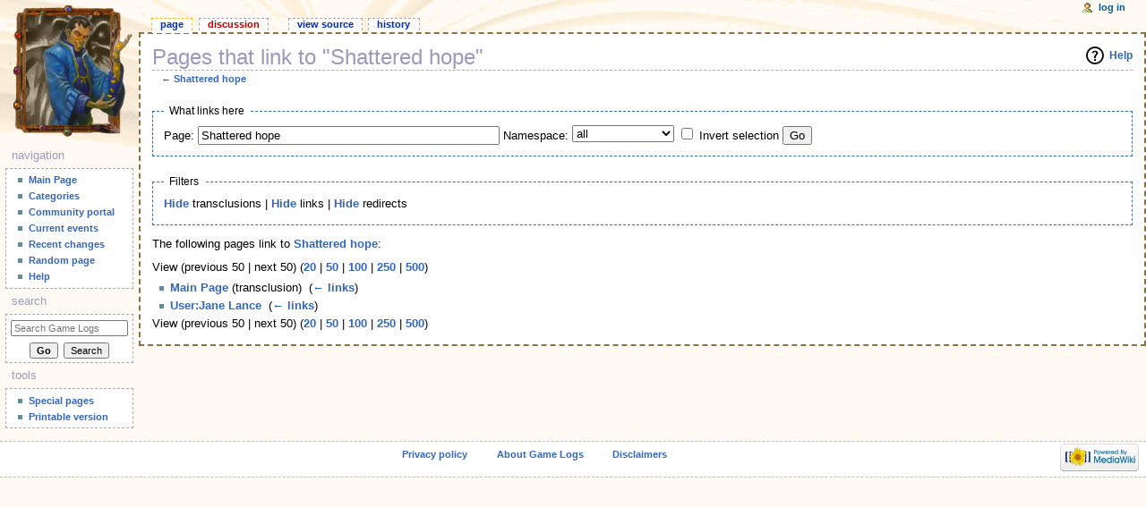

--- FILE ---
content_type: text/html; charset=UTF-8
request_url: https://logs.ur-dnd.ru/Special:WhatLinksHere/Shattered_hope
body_size: 4050
content:

<!DOCTYPE html>
<html class="client-nojs" lang="en" dir="ltr">
<head>
<meta charset="UTF-8"/>
<title>Pages that link to "Shattered hope" - Game Logs</title>
<script>document.documentElement.className = document.documentElement.className.replace( /(^|\s)client-nojs(\s|$)/, "$1client-js$2" );</script>
<script>(window.RLQ=window.RLQ||[]).push(function(){mw.config.set({"wgCanonicalNamespace":"Special","wgCanonicalSpecialPageName":"Whatlinkshere","wgNamespaceNumber":-1,"wgPageName":"Special:WhatLinksHere/Shattered_hope","wgTitle":"WhatLinksHere/Shattered hope","wgCurRevisionId":0,"wgRevisionId":0,"wgArticleId":0,"wgIsArticle":false,"wgIsRedirect":false,"wgAction":"view","wgUserName":null,"wgUserGroups":["*"],"wgCategories":[],"wgBreakFrames":true,"wgPageContentLanguage":"en","wgPageContentModel":"wikitext","wgSeparatorTransformTable":["",""],"wgDigitTransformTable":["",""],"wgDefaultDateFormat":"dmy","wgMonthNames":["","January","February","March","April","May","June","July","August","September","October","November","December"],"wgMonthNamesShort":["","Jan","Feb","Mar","Apr","May","Jun","Jul","Aug","Sep","Oct","Nov","Dec"],"wgRelevantPageName":"Shattered_hope","wgRelevantArticleId":3208,"wgRequestId":"ade01e689f3da011902e34c9","wgIsProbablyEditable":false,"wgRelevantPageIsProbablyEditable":false,"wgCategoryTreePageCategoryOptions":"{\"mode\":0,\"hideprefix\":20,\"showcount\":true,\"namespaces\":false}"});mw.loader.state({"site.styles":"ready","noscript":"ready","user.styles":"ready","user":"ready","user.options":"loading","user.tokens":"loading","mediawiki.helplink":"ready","mediawiki.legacy.shared":"ready","mediawiki.legacy.commonPrint":"ready","mediawiki.sectionAnchor":"ready","mediawiki.skinning.interface":"ready","mediawiki.skinning.content.externallinks":"ready","skins.monobook.styles":"ready"});mw.loader.implement("user.options@0bhc5ha",function($,jQuery,require,module){mw.user.options.set([]);});mw.loader.implement("user.tokens@0res853",function ( $, jQuery, require, module ) {
mw.user.tokens.set({"editToken":"+\\","patrolToken":"+\\","watchToken":"+\\","csrfToken":"+\\"});/*@nomin*/

});mw.loader.load(["site","mediawiki.page.startup","mediawiki.user","mediawiki.hidpi","mediawiki.page.ready","mediawiki.searchSuggest"]);});</script>
<link rel="stylesheet" href="/load.php?debug=false&amp;lang=en&amp;modules=mediawiki.helplink%2CsectionAnchor%7Cmediawiki.legacy.commonPrint%2Cshared%7Cmediawiki.skinning.content.externallinks%7Cmediawiki.skinning.interface%7Cskins.monobook.styles&amp;only=styles&amp;skin=monobook"/>
<script async="" src="/load.php?debug=false&amp;lang=en&amp;modules=startup&amp;only=scripts&amp;skin=monobook"></script>
<link rel="stylesheet" href="/skins/MonoBook/skinStyles/ur-common.css?303" media="screen"/><link rel="stylesheet" href="/skins/MonoBook/skinStyles/ur-gurps.css?303" media="screen"/><!--[if IE 6]><link rel="stylesheet" href="/skins/MonoBook/IE60Fixes.css?303" media="screen"/><![endif]--><!--[if IE 7]><link rel="stylesheet" href="/skins/MonoBook/IE70Fixes.css?303" media="screen"/><![endif]-->
<meta name="ResourceLoaderDynamicStyles" content=""/>
<link rel="stylesheet" href="/load.php?debug=false&amp;lang=en&amp;modules=site.styles&amp;only=styles&amp;skin=monobook"/>
<meta name="generator" content="MediaWiki 1.30.0"/>
<meta name="robots" content="noindex,nofollow"/>
<link rel="shortcut icon" href="/favicon.ico"/>
<link rel="search" type="application/opensearchdescription+xml" href="/opensearch_desc.php" title="Game Logs (en)"/>
<link rel="EditURI" type="application/rsd+xml" href="https://logs.ur-dnd.ru/api.php?action=rsd"/>
<link rel="alternate" type="application/atom+xml" title="Game Logs Atom feed" href="/index.php?title=Special:RecentChanges&amp;feed=atom"/>
<!--[if lt IE 9]><script src="/resources/lib/html5shiv/html5shiv.min.js?40bd4"></script><![endif]-->
</head>
<body class="mediawiki ltr sitedir-ltr mw-hide-empty-elt ns--1 ns-special mw-special-Whatlinkshere page-Special_WhatLinksHere_Shattered_hope rootpage-Special_WhatLinksHere_Shattered_hope skin-monobook action-view"><div id="globalWrapper">
		<div id="column-content">
			<div id="content" class="mw-body" role="main">
				<a id="top"></a>
				
				<div class="mw-indicators mw-body-content">
<div id="mw-indicator-mw-helplink" class="mw-indicator"><a href="//www.mediawiki.org/wiki/Special:MyLanguage/Help:What_links_here" target="_blank" class="mw-helplink">Help</a></div>
</div>
				<h1 id="firstHeading" class="firstHeading" lang="en">Pages that link to "Shattered hope"</h1>
				
				<div id="bodyContent" class="mw-body-content">
					<div id="siteSub">From Game Logs</div>
					<div id="contentSub">← <a href="/Shattered_hope" title="Shattered hope">Shattered hope</a></div>
										<div id="jump-to-nav" class="mw-jump">Jump to: <a href="#column-one">navigation</a>, <a href="#searchInput">search</a></div>

					<!-- start content -->
					<div id="mw-content-text"><form action="/index.php"><input type="hidden" value="Special:WhatLinksHere" name="title"/><fieldset>
<legend>What links here</legend>
<label for="mw-whatlinkshere-target" class="mw-searchInput">Page:</label>&#160;<input name="target" size="40" value="Shattered hope" id="mw-whatlinkshere-target" class="mw-searchInput" /> <label for="namespace">Namespace:</label>&#160;<select class="namespaceselector" id="namespace" name="namespace">
<option value="" selected="">all</option>
<option value="0">(Main)</option>
<option value="1">Talk</option>
<option value="2">User</option>
<option value="3">User talk</option>
<option value="4">Game Logs</option>
<option value="5">Game Logs talk</option>
<option value="6">File</option>
<option value="7">File talk</option>
<option value="8">MediaWiki</option>
<option value="9">MediaWiki talk</option>
<option value="10">Template</option>
<option value="11">Template talk</option>
<option value="12">Help</option>
<option value="13">Help talk</option>
<option value="14">Category</option>
<option value="15">Category talk</option>
</select>&#160;<input name="invert" type="checkbox" value="1" id="nsinvert" title="Check this box to hide links from pages within the selected namespace." />&#160;<label for="nsinvert" title="Check this box to hide links from pages within the selected namespace.">Invert selection</label> <input type="submit" value="Go"/></fieldset></form>
<fieldset>
<legend>Filters</legend>
<a href="/index.php?title=Special:WhatLinksHere/Shattered_hope&amp;hidetrans=1" title="Special:WhatLinksHere/Shattered hope">Hide</a> transclusions | <a href="/index.php?title=Special:WhatLinksHere/Shattered_hope&amp;hidelinks=1" title="Special:WhatLinksHere/Shattered hope">Hide</a> links | <a href="/index.php?title=Special:WhatLinksHere/Shattered_hope&amp;hideredirs=1" title="Special:WhatLinksHere/Shattered hope">Hide</a> redirects
</fieldset>
<p>The following pages link to <strong><a href="/Shattered_hope" title="Shattered hope">Shattered hope</a></strong>:
</p>View (previous 50  |  next 50) (<a href="/index.php?title=Special:WhatLinksHere/Shattered_hope&amp;limit=20" title="Special:WhatLinksHere/Shattered hope">20</a> | <a href="/index.php?title=Special:WhatLinksHere/Shattered_hope&amp;limit=50" title="Special:WhatLinksHere/Shattered hope">50</a> | <a href="/index.php?title=Special:WhatLinksHere/Shattered_hope&amp;limit=100" title="Special:WhatLinksHere/Shattered hope">100</a> | <a href="/index.php?title=Special:WhatLinksHere/Shattered_hope&amp;limit=250" title="Special:WhatLinksHere/Shattered hope">250</a> | <a href="/index.php?title=Special:WhatLinksHere/Shattered_hope&amp;limit=500" title="Special:WhatLinksHere/Shattered hope">500</a>)<ul id="mw-whatlinkshere-list"><li><a href="/Main_Page" title="Main Page">Main Page</a> (transclusion) ‎ <span class="mw-whatlinkshere-tools">(<a href="/index.php?title=Special:WhatLinksHere&amp;target=Main+Page" title="Special:WhatLinksHere">← links</a>)</span></li>
<li><a href="/User:Jane_Lance" title="User:Jane Lance">User:Jane Lance</a>  ‎ <span class="mw-whatlinkshere-tools">(<a href="/index.php?title=Special:WhatLinksHere&amp;target=User%3AJane+Lance" title="Special:WhatLinksHere">← links</a>)</span></li>
</ul>View (previous 50  |  next 50) (<a href="/index.php?title=Special:WhatLinksHere/Shattered_hope&amp;limit=20" title="Special:WhatLinksHere/Shattered hope">20</a> | <a href="/index.php?title=Special:WhatLinksHere/Shattered_hope&amp;limit=50" title="Special:WhatLinksHere/Shattered hope">50</a> | <a href="/index.php?title=Special:WhatLinksHere/Shattered_hope&amp;limit=100" title="Special:WhatLinksHere/Shattered hope">100</a> | <a href="/index.php?title=Special:WhatLinksHere/Shattered_hope&amp;limit=250" title="Special:WhatLinksHere/Shattered hope">250</a> | <a href="/index.php?title=Special:WhatLinksHere/Shattered_hope&amp;limit=500" title="Special:WhatLinksHere/Shattered hope">500</a>)</div><div class="printfooter">
Retrieved from "<a dir="ltr" href="https://logs.ur-dnd.ru/Special:WhatLinksHere/Shattered_hope">https://logs.ur-dnd.ru/Special:WhatLinksHere/Shattered_hope</a>"</div>
					<div id="catlinks" class="catlinks catlinks-allhidden" data-mw="interface"></div>					<!-- end content -->
										<div class="visualClear"></div>
				</div>
			</div>
					</div>
		<div id="column-one">
			<h2>Navigation menu</h2>
					<div id="p-cactions" class="portlet" role="navigation">
			<h3>Views</h3>

			<div class="pBody">
				<ul>
				<li id="ca-nstab-main" class="selected"><a href="/Shattered_hope" title="View the content page [c]" accesskey="c">Page</a></li>
				<li id="ca-talk" class="new"><a href="/index.php?title=Talk:Shattered_hope&amp;action=edit&amp;redlink=1" rel="discussion" title="Discussion about the content page [t]" accesskey="t">Discussion</a></li>
				<li id="ca-viewsource"><a href="/index.php?title=Shattered_hope&amp;action=edit" title="This page is protected.&#10;You can view its source [e]" accesskey="e">View source</a></li>
				<li id="ca-history"><a href="/index.php?title=Shattered_hope&amp;action=history" title="Past revisions of this page [h]" accesskey="h">History</a></li>
				</ul>
							</div>
		</div>
				<div class="portlet" id="p-personal" role="navigation">
				<h3>Personal tools</h3>

				<div class="pBody">
					<ul>
													<li id="pt-login"><a href="/index.php?title=Special:UserLogin&amp;returnto=Special%3AWhatLinksHere%2FShattered+hope" title="You are encouraged to log in; however, it is not mandatory [o]" accesskey="o">Log in</a></li>
											</ul>
				</div>
			</div>
			<div class="portlet" id="p-logo" role="banner">
				<a href="/Main_Page" class="mw-wiki-logo" title="Visit the main page"></a>
			</div>
				<div class="generated-sidebar portlet" id="p-navigation" role="navigation">
		<h3>Navigation</h3>
		<div class="pBody">
							<ul>
											<li id="n-mainpage"><a href="/Main_Page" title="Visit the main page [z]" accesskey="z">Main Page</a></li>
											<li id="n-Categories"><a href="/Special:Categories">Categories</a></li>
											<li id="n-portal"><a href="/Game_Logs:Community_portal" title="About the project, what you can do, where to find things">Community portal</a></li>
											<li id="n-currentevents"><a href="/Game_Logs:Current_events" title="Find background information on current events">Current events</a></li>
											<li id="n-recentchanges"><a href="/Special:RecentChanges" title="A list of recent changes in the wiki [r]" accesskey="r">Recent changes</a></li>
											<li id="n-randompage"><a href="/Special:Random" title="Load a random page [x]" accesskey="x">Random page</a></li>
											<li id="n-help"><a href="https://www.mediawiki.org/wiki/Special:MyLanguage/Help:Contents" title="The place to find out">Help</a></li>
									</ul>
					</div>
		</div>
			<div id="p-search" class="portlet" role="search">
			<h3><label for="searchInput">Search</label></h3>

			<div id="searchBody" class="pBody">
				<form action="/index.php" id="searchform">
					<input type="hidden" name="title" value="Special:Search"/>
					<input type="search" name="search" placeholder="Search Game Logs" title="Search Game Logs [f]" accesskey="f" id="searchInput"/>
					<input type="submit" name="go" value="Go" title="Go to a page with this exact name if it exists" id="searchGoButton" class="searchButton"/>&#160;
						<input type="submit" name="fulltext" value="Search" title="Search the pages for this text" id="mw-searchButton" class="searchButton"/>
				</form>

							</div>
		</div>
			<div class="portlet" id="p-tb" role="navigation">
			<h3>Tools</h3>

			<div class="pBody">
				<ul>
											<li id="t-specialpages"><a href="/Special:SpecialPages" title="A list of all special pages [q]" accesskey="q">Special pages</a></li>
											<li id="t-print"><a href="/index.php?title=Special:WhatLinksHere/Shattered_hope&amp;printable=yes" rel="alternate" title="Printable version of this page [p]" accesskey="p">Printable version</a></li>
									</ul>
							</div>
		</div>
			</div><!-- end of the left (by default at least) column -->
		<div class="visualClear"></div>
					<div id="footer" role="contentinfo">
						<div id="f-poweredbyico">
									<a href="//www.mediawiki.org/"><img src="/resources/assets/poweredby_mediawiki_88x31.png" alt="Powered by MediaWiki" srcset="/resources/assets/poweredby_mediawiki_132x47.png 1.5x, /resources/assets/poweredby_mediawiki_176x62.png 2x" width="88" height="31"/></a>
							</div>
					<ul id="f-list">
									<li id="privacy"><a href="/Game_Logs:Privacy_policy" title="Game Logs:Privacy policy">Privacy policy</a></li>
									<li id="about"><a href="/Game_Logs:About" title="Game Logs:About">About Game Logs</a></li>
									<li id="disclaimer"><a href="/Game_Logs:General_disclaimer" title="Game Logs:General disclaimer">Disclaimers</a></li>
							</ul>
		</div>
		</div>
		<script>(window.RLQ=window.RLQ||[]).push(function(){mw.config.set({"wgBackendResponseTime":456});});</script></body></html>


--- FILE ---
content_type: text/css; charset=utf-8
request_url: https://logs.ur-dnd.ru/load.php?debug=false&lang=en&modules=site.styles&only=styles&skin=monobook
body_size: 1096
content:

span.ref{font-weight:normal;font-style:italic}table.border{border-collapse:collapse}table.border th,table.border td{border:1px solid #aaa;padding:5px}table.sticky th{position:sticky;top:0 }table.zebra{border-collapse:collapse}table.zebra tr:nth-child(odd){background-color:#f7f7f7}table.hover tr:hover{background-color:#e0e0e0}table.columns{border-spacing:0;border-collapse:collapse}table.columns td,table.columns th{padding:0px 5px}table.columns .hovered{background-color:#e0e0e0}.tooltip{position:relative;border-bottom:1px dotted black}.tooltip .tooltiptext{visibility:hidden;border:1px solid #aaa;border-spacing:3px;background-color:#f9f9f9;color:black;text-align:center;border-radius:3px;padding:0.2em;position:absolute;z-index:1;top:100%;left:25px}.tooltip:hover .tooltiptext{visibility:visible}.floatoc{clear:left;float:left;margin-top:38em;margin-left:-12.9em;width:10.35em;padding:0px;position:sticky;position:-webkit-sticky;top:0.5em}.floatoc .portlet{font-size:1em}.floatoc .toc{width:100%}.gurps-wrapper{color:black;font:normal small 'Lucida Sans','Arial',sans-serif;height:100%;max-width:1200px;table-layout:fixed }.gurps-wrapper table,.gurps-wrapper tbody,.gurps-wrapper tr{border-spacing:0;border-collapse:collapse;margin:0;padding:0;width:100% }.gurps-wrapper th{border:1pt solid black;border-right:2px solid lightgray;background-color:black;color:white;font-weight:normal;text-align:center;height:15px }.gurps-wrapper tr th:last-child{border:1pt solid black }.gurps-wrapper td{padding:1pt 2pt;text-align:right;vertical-align:top;white-space:nowrap }.gurps-wrapper table,.gurps-wrapper tr:last-child td{height:calc(100% - 2pt) }.gurps-wrapper .list,.gurps-wrapper .cols,.gurps-wrapper .info{border:1pt solid black;margin:2pt 0 0 0 }.gurps-wrapper .info td:first-child,.gurps-wrapper .list td:first-child{border-left:1px solid black;padding-left:5pt}.gurps-wrapper .cols td:first-child{border-left:1px solid black}.gurps-wrapper .list td:last-child,.gurps-wrapper .cols td:last-child{border-right:1px solid black }.gurps-wrapper .list tr:last-child td,.gurps-wrapper .cols tr:last-child td{border-bottom:1px solid black }.gurps-wrapper .list td,.gurps-wrapper .cols td{border:1px solid lightgray }.gurps-wrapper .list td{font-weight:bold;padding:1pt 5pt }.gurps-wrapper .note{display:block-inline;color:gray;font:normal smaller 'Lucida Sans','Arial',sans-serif;white-space:normal }.gurps-wrapper .new-section{border-top:1px solid black }.gurps-wrapper .value{font-weight:bold }.gurps-wrapper .left{text-align:left }.gurps-wrapper .center{text-align:center }.gurps-wrapper .en td{padding-left:2ch }.gurps-wrapper .encurrent td{background-color:#FFFFCC;padding-left:1ch }.dnd5-grimoire{display:inline-block;position:relative;cursor:pointer}.dnd5-grimoire a{color:#8f713f;font-weight:bold;text-decoration:none;white-space:nowrap}.dnd5-grimoire-wrapper{position:absolute;z-index:+10;top:1.5em;left:0;min-width:30em;color:black;font-weight:normal}.dnd5-grimoire-wrapper.rtl{left:auto;right:0}.dnd5-grimoire-embed{font-size:0.9em;background-color:white;border:solid 1px silver;padding:0.5em 1em;cursor:default}.dnd5-grimoire-loader{background:white url(//logs.ur-dnd.ru/images/d/de/Ajax-loader.gif) no-repeat 50% 50%;height:32px;width:32px;overflow:hidden}

--- FILE ---
content_type: text/javascript; charset=utf-8
request_url: https://logs.ur-dnd.ru/load.php?debug=false&lang=en&modules=startup&only=scripts&skin=monobook
body_size: 6279
content:

window.mwPerformance=(window.performance&&performance.mark)?performance:{mark:function(){}};window.mwNow=(function(){var perf=window.performance,navStart=perf&&perf.timing&&perf.timing.navigationStart;return navStart&&typeof perf.now==='function'?function(){return navStart+perf.now();}:function(){return Date.now();};}());window.isCompatible=function(str){var ua=str||navigator.userAgent;return!!((function(){'use strict';return!this&&!!Function.prototype.bind&&!!window.JSON;}())&&'querySelector'in document&&'localStorage'in window&&'addEventListener'in window&&!(ua.match(/webOS\/1\.[0-4]|SymbianOS|Series60|NetFront|Opera Mini|S40OviBrowser|MeeGo|Android.+Glass|^Mozilla\/5\.0 .+ Gecko\/$|googleweblight/)||ua.match(/PlayStation/i)));};(function(){var NORLQ,script;if(!isCompatible()){document.documentElement.className=document.documentElement.className.replace(/(^|\s)client-js(\s|$)/,'$1client-nojs$2');NORLQ=window.NORLQ||[];while(NORLQ.length){NORLQ.shift()();}window.NORLQ={push:function(
fn){fn();}};window.RLQ={push:function(){}};return;}function startUp(){mw.config=new mw.Map(true);mw.loader.addSource({"local":"/load.php"});mw.loader.register([["site","065h0m7",[1]],["site.styles","008qftc",[],"site"],["noscript","0268gj4",[],"noscript"],["filepage","0oow4av"],["user.groups","06y8fxh",[5]],["user","0v67g9v",[6],"user"],["user.styles","0iz4gyl",[],"user"],["user.defaults","0qo270u"],["user.options","0bhc5ha",[7],"private"],["user.tokens","0res853",[],"private"],["mediawiki.language.data","14i3h1c",[176]],["mediawiki.skinning.elements","15jfvk2"],["mediawiki.skinning.content","01g37s2"],["mediawiki.skinning.interface","1n78sq3"],["mediawiki.skinning.content.parsoid","1g568nf"],["mediawiki.skinning.content.externallinks","1mjo4oi"],["jquery.accessKeyLabel","0th2ylj",[25,133]],["jquery.appear","0u6p00m"],["jquery.async","1cpz3ps"],["jquery.autoEllipsis","0z8sitt",[37]],["jquery.badge","084lxno",[173]],["jquery.byteLength","108p9nd"],["jquery.byteLimit","1kt8mxp",[21]],[
"jquery.checkboxShiftClick","1dt5x3s"],["jquery.chosen","0oehlpy"],["jquery.client","1d40fsj"],["jquery.color","1feyviw",[27]],["jquery.colorUtil","1nsykyn"],["jquery.confirmable","0553gvs",[177]],["jquery.cookie","1cc6k0t"],["jquery.expandableField","0utjf7p"],["jquery.farbtastic","1edpgh0",[27]],["jquery.footHovzer","1y2i4jd"],["jquery.form","1ibu73w"],["jquery.fullscreen","0zyvw1s"],["jquery.getAttrs","1e2wcjz"],["jquery.hidpi","1l7t6f9"],["jquery.highlightText","1bk9b8t",[133]],["jquery.hoverIntent","0wuhi6s"],["jquery.i18n","1jf29p1",[175]],["jquery.localize","0uw9qxj"],["jquery.makeCollapsible","0tcuktr"],["jquery.mockjax","0fcg53j"],["jquery.mw-jump","0mzrakt"],["jquery.placeholder","0jwo77p"],["jquery.qunit","015uje5"],["jquery.spinner","0yzul7s"],["jquery.jStorage","0hvxv9s"],["jquery.suggestions","1rks2kr",[37]],["jquery.tabIndex","0psbp36"],["jquery.tablesorter","0qlr88o",[133,178]],["jquery.textSelection","1yitvd8",[25]],["jquery.throttle-debounce","1xchr3t"],[
"jquery.xmldom","1avy79i"],["jquery.tipsy","1j9n79m"],["jquery.ui.core","0oa7v0o",[56],"jquery.ui"],["jquery.ui.core.styles","0o2464k",[],"jquery.ui"],["jquery.ui.accordion","0t5j3cs",[55,75],"jquery.ui"],["jquery.ui.autocomplete","0vqlzn9",[64],"jquery.ui"],["jquery.ui.button","0w22r2v",[55,75],"jquery.ui"],["jquery.ui.datepicker","00jszfb",[55],"jquery.ui"],["jquery.ui.dialog","04loklz",[59,62,66,68],"jquery.ui"],["jquery.ui.draggable","1ptkd79",[55,65],"jquery.ui"],["jquery.ui.droppable","1nsfecw",[62],"jquery.ui"],["jquery.ui.menu","0al0ywq",[55,66,75],"jquery.ui"],["jquery.ui.mouse","0fit5l9",[75],"jquery.ui"],["jquery.ui.position","06ubviq",[],"jquery.ui"],["jquery.ui.progressbar","0inpg04",[55,75],"jquery.ui"],["jquery.ui.resizable","19aypi4",[55,65],"jquery.ui"],["jquery.ui.selectable","0rz93cy",[55,65],"jquery.ui"],["jquery.ui.slider","0xmquiy",[55,65],"jquery.ui"],["jquery.ui.sortable","0m3mj0r",[55,65],"jquery.ui"],["jquery.ui.spinner","1qxmu2i",[59],"jquery.ui"],[
"jquery.ui.tabs","1uqct9p",[55,75],"jquery.ui"],["jquery.ui.tooltip","0a988xo",[55,66,75],"jquery.ui"],["jquery.ui.widget","0ispu2f",[],"jquery.ui"],["jquery.effects.core","1qlx5zc",[],"jquery.ui"],["jquery.effects.blind","0w90tth",[76],"jquery.ui"],["jquery.effects.bounce","0jnd87v",[76],"jquery.ui"],["jquery.effects.clip","0wgfiq2",[76],"jquery.ui"],["jquery.effects.drop","0rbn0we",[76],"jquery.ui"],["jquery.effects.explode","1vuwylf",[76],"jquery.ui"],["jquery.effects.fade","0db3rrj",[76],"jquery.ui"],["jquery.effects.fold","1dw2197",[76],"jquery.ui"],["jquery.effects.highlight","159295f",[76],"jquery.ui"],["jquery.effects.pulsate","1kjx5qf",[76],"jquery.ui"],["jquery.effects.scale","1x5c9sn",[76],"jquery.ui"],["jquery.effects.shake","19oqmns",[76],"jquery.ui"],["jquery.effects.slide","185k7zb",[76],"jquery.ui"],["jquery.effects.transfer","12ea4k3",[76],"jquery.ui"],["json","06y8fxh"],["moment","0okp9jv",[173]],["mediawiki.apihelp","0y41dwc"],["mediawiki.template","0z6xhc0"],[
"mediawiki.template.mustache","1ernqng",[93]],["mediawiki.template.regexp","0dt53vc",[93]],["mediawiki.apipretty","0utjecm"],["mediawiki.api","1btk4lx",[150,9]],["mediawiki.api.category","01mo87v",[138,97]],["mediawiki.api.edit","0zwg8ip",[138,148]],["mediawiki.api.login","0o6mqgt",[97]],["mediawiki.api.options","13q8dqv",[97]],["mediawiki.api.parse","1emal8l",[97]],["mediawiki.api.upload","1tflcgp",[99]],["mediawiki.api.user","01m6pn9",[97]],["mediawiki.api.watch","1skju56",[97]],["mediawiki.api.messages","0ljzw8t",[97]],["mediawiki.api.rollback","1xdgg9r",[97]],["mediawiki.content.json","1apc31w"],["mediawiki.confirmCloseWindow","0isz580"],["mediawiki.debug","1jvybmq",[32]],["mediawiki.diff.styles","0kqawaw"],["mediawiki.feedback","0yxiudp",[138,127,273]],["mediawiki.feedlink","104bglx"],["mediawiki.filewarning","0nvsmjb",[269]],["mediawiki.ForeignApi","0c35k7n",[116]],["mediawiki.ForeignApi.core","1b7acn3",[97,265]],["mediawiki.helplink","1y5ffjz"],["mediawiki.hidpi","0fhj9i3",[36],
null,null,"return'srcset'in new Image();"],["mediawiki.hlist","11azyyg"],["mediawiki.htmlform","0atonmr",[22,133]],["mediawiki.htmlform.checker","1o384ym",[52]],["mediawiki.htmlform.ooui","0z3i2h6",[269]],["mediawiki.htmlform.styles","0qbyrak"],["mediawiki.htmlform.ooui.styles","1q1y0zb"],["mediawiki.icon","1ova8v4"],["mediawiki.inspect","0s7btv4",[21,133]],["mediawiki.messagePoster","066mfl2",[115]],["mediawiki.messagePoster.wikitext","1q0eghb",[99,127]],["mediawiki.notification","1r3cg8q",[150]],["mediawiki.notify","0bk5vh9"],["mediawiki.notification.convertmessagebox","0kvf9yw",[129]],["mediawiki.notification.convertmessagebox.styles","07pnlfl"],["mediawiki.RegExp","15sbtut"],["mediawiki.pager.tablePager","069s6un"],["mediawiki.searchSuggest","1dd2itv",[35,48,97]],["mediawiki.sectionAnchor","04vzfh5"],["mediawiki.storage","0jg56y8"],["mediawiki.Title","1t7f529",[21,150]],["mediawiki.Upload","1p56a9l",[103]],["mediawiki.ForeignUpload","0z3ddaz",[115,139]],[
"mediawiki.ForeignStructuredUpload.config","0msydx9"],["mediawiki.ForeignStructuredUpload","0a11kgk",[141,140]],["mediawiki.Upload.Dialog","115j8q4",[144]],["mediawiki.Upload.BookletLayout","0nc7ww1",[139,177,262,91,271,273]],["mediawiki.ForeignStructuredUpload.BookletLayout","10ca12n",[142,144,106,181,254,249]],["mediawiki.toc","0dqv4tj",[154]],["mediawiki.Uri","11m63va",[150,95]],["mediawiki.user","034dlgv",[104,137,8]],["mediawiki.userSuggest","1aacr8o",[48,97]],["mediawiki.util","0153wcw",[16,130]],["mediawiki.viewport","16ci07a"],["mediawiki.checkboxtoggle","0cy4lzc"],["mediawiki.checkboxtoggle.styles","0iqc9hu"],["mediawiki.cookie","099qppb",[29]],["mediawiki.toolbar","12g6eg2",[51]],["mediawiki.experiments","06j2s44"],["mediawiki.action.edit","00x6ddb",[51,158,97,251]],["mediawiki.action.edit.styles","1x5nw47"],["mediawiki.action.edit.collapsibleFooter","0d1yjgy",[41,125,137]],["mediawiki.action.edit.preview","1ymzhcw",[33,46,51,97,111,177,269]],["mediawiki.action.history",
"1msuqvr"],["mediawiki.action.history.styles","0noo5pl"],["mediawiki.action.history.diff","0kqawaw"],["mediawiki.action.view.dblClickEdit","1r4uxne",[150,8]],["mediawiki.action.view.metadata","0pvtx6y"],["mediawiki.action.view.categoryPage.styles","1we75sk"],["mediawiki.action.view.postEdit","0penq4h",[177,129]],["mediawiki.action.view.redirect","1ejtn02",[25]],["mediawiki.action.view.redirectPage","1bybxt0"],["mediawiki.action.view.rightClickEdit","171du9q"],["mediawiki.action.edit.editWarning","1v8qq7n",[51,109,177]],["mediawiki.action.view.filepage","06wqvxm"],["mediawiki.language","0vh3e0s",[174,10]],["mediawiki.cldr","0avqal6",[175]],["mediawiki.libs.pluralruleparser","1i6rutw"],["mediawiki.language.init","1e4dtkf"],["mediawiki.jqueryMsg","00upirp",[173,150,8]],["mediawiki.language.months","0e1pr6k",[173]],["mediawiki.language.names","02wxp1n",[176]],["mediawiki.language.specialCharacters","0qem0v5",[173]],["mediawiki.libs.jpegmeta","0wibc7d"],["mediawiki.page.gallery","17d4ckq",[
52,183]],["mediawiki.page.gallery.styles","1kc2je8"],["mediawiki.page.gallery.slideshow","0vu1p96",[138,97,271,286]],["mediawiki.page.ready","0gwfsgz",[16,23,43]],["mediawiki.page.startup","1msvmk8"],["mediawiki.page.patrol.ajax","0r6a402",[46,138,97]],["mediawiki.page.watch.ajax","0kl9q7l",[138,105,177,186]],["mediawiki.page.rollback","0a1jqna",[46,107]],["mediawiki.page.image.pagination","10yjqae",[46,150]],["mediawiki.rcfilters.filters.base.styles","0k8lglk"],["mediawiki.rcfilters.highlightCircles.seenunseen.styles","1o4jh8h"],["mediawiki.rcfilters.filters.dm","0y2ugyr",[21,147,101,148,265]],["mediawiki.rcfilters.filters.ui","14j8tg5",[41,193,268,280,282,284,286]],["mediawiki.special","1lkfkir"],["mediawiki.special.apisandbox.styles","1l8p8vo"],["mediawiki.special.apisandbox","0q5lign",[41,97,177,252,268]],["mediawiki.special.block","0k51h9g",[120,150]],["mediawiki.special.changecredentials.js","0ixaatb",[97,122]],["mediawiki.special.changeslist","1lapomp"],[
"mediawiki.special.changeslist.enhanced","06yd2lg"],["mediawiki.special.changeslist.legend","111wlxc"],["mediawiki.special.changeslist.legend.js","1kxh2uv",[41,154]],["mediawiki.special.changeslist.visitedstatus","0fbcem4"],["mediawiki.special.comparepages.styles","0i8v6ot"],["mediawiki.special.contributions","0k8xk2m",[177,249]],["mediawiki.special.edittags","086odzg",[24]],["mediawiki.special.edittags.styles","03mdsa6"],["mediawiki.special.import","095pal9"],["mediawiki.special.movePage","1wafeml",[247,251]],["mediawiki.special.movePage.styles","0s6xghu"],["mediawiki.special.pageLanguage","1nk84f0",[269]],["mediawiki.special.pagesWithProp","12wz4nn"],["mediawiki.special.preferences","0wc0ht8",[109,173,131]],["mediawiki.special.preferences.styles","1vojqqf"],["mediawiki.special.recentchanges","0z2csz5"],["mediawiki.special.search","1pirx3f",[260]],["mediawiki.special.search.commonsInterwikiWidget","03c4fzc",[147,97,177]],["mediawiki.special.search.interwikiwidget.styles","0a44kw3"],[
"mediawiki.special.search.styles","0q0mtog"],["mediawiki.special.undelete","0hdwoy3"],["mediawiki.special.unwatchedPages","0c3fiat",[138,105]],["mediawiki.special.upload","1nepdrn",[46,138,97,109,177,181,224,93]],["mediawiki.special.upload.styles","0yjm7zg"],["mediawiki.special.userlogin.common.styles","1jkh5bz"],["mediawiki.special.userlogin.login.styles","1qcqa7o"],["mediawiki.special.userlogin.signup.js","1oosxdx",[97,121,177]],["mediawiki.special.userlogin.signup.styles","1qkkq8j"],["mediawiki.special.userrights","0hxk7rb",[131]],["mediawiki.special.watchlist","0ntkxo5",[138,105,177,269]],["mediawiki.special.watchlist.styles","1y0z1or"],["mediawiki.special.version","1w3u6m4"],["mediawiki.legacy.config","1fv7opi"],["mediawiki.legacy.commonPrint","0wtyp77"],["mediawiki.legacy.protect","1xvzfyl",[22]],["mediawiki.legacy.shared","08b2bx2"],["mediawiki.legacy.oldshared","1e7b23n"],["mediawiki.legacy.wikibits","08ikf0o"],["mediawiki.ui","0zb9y7w"],["mediawiki.ui.checkbox","0p8wxmh"],[
"mediawiki.ui.radio","0553g41"],["mediawiki.ui.anchor","0l8hkui"],["mediawiki.ui.button","0zf98q3"],["mediawiki.ui.input","1ypqung"],["mediawiki.ui.icon","0yzyxhm"],["mediawiki.ui.text","0u99303"],["mediawiki.widgets","0goz1bn",[22,37,138,97,248,271]],["mediawiki.widgets.styles","0ndiye2"],["mediawiki.widgets.DateInputWidget","1at2n31",[250,91,271]],["mediawiki.widgets.DateInputWidget.styles","17unjbf"],["mediawiki.widgets.visibleByteLimit","0u1hcro",[22,269]],["mediawiki.widgets.datetime","09jaz4n",[269,287,288]],["mediawiki.widgets.CategorySelector","06y8fxh",[254]],["mediawiki.widgets.CategoryMultiselectWidget","0r4yokw",[115,138,271]],["mediawiki.widgets.SelectWithInputWidget","0hzrh03",[256,271]],["mediawiki.widgets.SelectWithInputWidget.styles","1m19e5o"],["mediawiki.widgets.MediaSearch","17qp3uv",[115,138,271]],["mediawiki.widgets.UserInputWidget","02hsmsx",[97,271]],["mediawiki.widgets.UsersMultiselectWidget","0n6qc7g",[97,271]],["mediawiki.widgets.SearchInputWidget","1l07dj5",
[135,247]],["mediawiki.widgets.SearchInputWidget.styles","0v1ynv2"],["mediawiki.widgets.StashedFileWidget","0j5cmyo",[97,269]],["es5-shim","06y8fxh"],["dom-level2-shim","06y8fxh"],["oojs","1yc4iqv"],["mediawiki.router","0ohp2i4",[267]],["oojs-router","007pfbm",[265]],["oojs-ui","06y8fxh",[272,271,273]],["oojs-ui-core","1or2ywq",[173,265,270,277,278,283,274,275]],["oojs-ui-core.styles","0ojyhwg"],["oojs-ui-widgets","09coo5o",[269,279,287,288]],["oojs-ui-toolbars","024pse6",[269,288]],["oojs-ui-windows","1fqtr1t",[269,288]],["oojs-ui.styles.indicators","0koe1fb"],["oojs-ui.styles.textures","1u5tphq"],["oojs-ui.styles.icons-accessibility","0197fyn"],["oojs-ui.styles.icons-alerts","1rycwl1"],["oojs-ui.styles.icons-content","1nkqou6"],["oojs-ui.styles.icons-editing-advanced","0worfiu"],["oojs-ui.styles.icons-editing-core","1ptissv"],["oojs-ui.styles.icons-editing-list","1767emd"],["oojs-ui.styles.icons-editing-styling","073smfa"],["oojs-ui.styles.icons-interactions","1blomq8"],[
"oojs-ui.styles.icons-layout","06ec09r"],["oojs-ui.styles.icons-location","140bi3g"],["oojs-ui.styles.icons-media","08psnzw"],["oojs-ui.styles.icons-moderation","0dy1h73"],["oojs-ui.styles.icons-movement","0jogl1u"],["oojs-ui.styles.icons-user","153bxs4"],["oojs-ui.styles.icons-wikimedia","0ag56ng"],["skins.monobook.styles","1dopwi9"],["ext.categoryTree","13bp7x7",[97]],["ext.categoryTree.css","1ntz890"],["ext.embedVideo","0jna3fl"],["ext.embedVideo-evl","15uky0k"],["ext.embedVideo.styles","054ir6c"]]);;mw.config.set({"wgLoadScript":"/load.php","debug":!1,"skin":"monobook","stylepath":"/skins","wgUrlProtocols":"bitcoin\\:|ftp\\:\\/\\/|ftps\\:\\/\\/|geo\\:|git\\:\\/\\/|gopher\\:\\/\\/|http\\:\\/\\/|https\\:\\/\\/|irc\\:\\/\\/|ircs\\:\\/\\/|magnet\\:|mailto\\:|mms\\:\\/\\/|news\\:|nntp\\:\\/\\/|redis\\:\\/\\/|sftp\\:\\/\\/|sip\\:|sips\\:|sms\\:|ssh\\:\\/\\/|svn\\:\\/\\/|tel\\:|telnet\\:\\/\\/|urn\\:|worldwind\\:\\/\\/|xmpp\\:|\\/\\/","wgArticlePath":"/$1","wgScriptPath":"",
"wgScriptExtension":".php","wgScript":"/index.php","wgSearchType":null,"wgVariantArticlePath":!1,"wgActionPaths":{},"wgServer":"https://logs.ur-dnd.ru","wgServerName":"logs.ur-dnd.ru","wgUserLanguage":"en","wgContentLanguage":"en","wgTranslateNumerals":!0,"wgVersion":"1.30.0","wgEnableAPI":!0,"wgEnableWriteAPI":!0,"wgMainPageTitle":"Main Page","wgFormattedNamespaces":{"-2":"Media","-1":"Special","0":"","1":"Talk","2":"User","3":"User talk","4":"Game Logs","5":"Game Logs talk","6":"File","7":"File talk","8":"MediaWiki","9":"MediaWiki talk","10":"Template","11":"Template talk","12":"Help","13":"Help talk","14":"Category","15":"Category talk"},"wgNamespaceIds":{"media":-2,"special":-1,"":0,"talk":1,"user":2,"user_talk":3,"game_logs":4,"game_logs_talk":5,"file":6,"file_talk":7,"mediawiki":8,"mediawiki_talk":9,"template":10,"template_talk":11,"help":12,"help_talk":13,"category":14,"category_talk":15,"image":6,"image_talk":7,"project":4,"project_talk":5},"wgContentNamespaces":[0],
"wgSiteName":"Game Logs","wgDBname":"ur-logs","wgExtraSignatureNamespaces":[],"wgAvailableSkins":{"monobook":"MonoBook","fallback":"Fallback","apioutput":"ApiOutput"},"wgExtensionAssetsPath":"/extensions","wgCookiePrefix":"ur-logs","wgCookieDomain":"","wgCookiePath":"/","wgCookieExpiration":2592000,"wgResourceLoaderMaxQueryLength":2000,"wgCaseSensitiveNamespaces":[],"wgLegalTitleChars":" %!\"$&'()*,\\-./0-9:;=?@A-Z\\\\\\^_`a-z~+\\u0080-\\uFFFF","wgIllegalFileChars":":/\\\\","wgResourceLoaderStorageVersion":1,"wgResourceLoaderStorageEnabled":!1,"wgForeignUploadTargets":["local"],"wgEnableUploads":!0});var RLQ=window.RLQ||[];while(RLQ.length){RLQ.shift()();}window.RLQ={push:function(fn){fn();}};window.NORLQ={push:function(){}};}window.mediaWikiLoadStart=mwNow();mwPerformance.mark('mwLoadStart');script=document.createElement('script');script.src="/load.php?debug=false&lang=en&modules=jquery%2Cmediawiki&only=scripts&skin=monobook&version=1xjbjd7";script.onload=script.
onreadystatechange=function(){if(!script.readyState||/loaded|complete/.test(script.readyState)){script.onload=script.onreadystatechange=null;script=null;startUp();}};document.getElementsByTagName('head')[0].appendChild(script);}());
